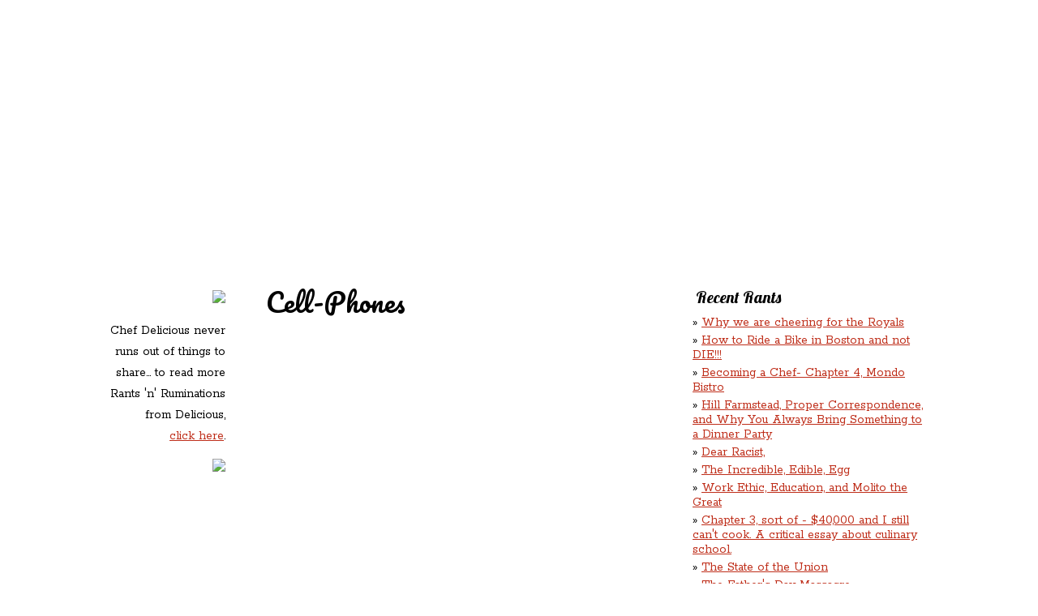

--- FILE ---
content_type: text/html; charset=utf-8
request_url: http://reddsinrozzie.com/blog/tags/Cell-Phones?page=1
body_size: 4894
content:
<!DOCTYPE html PUBLIC "-//W3C//DTD XHTML 1.0 Strict//EN"
  "http://www.w3.org/TR/xhtml1/DTD/xhtml1-strict.dtd">
<html xmlns="http://www.w3.org/1999/xhtml" xml:lang="en" lang="en" dir="ltr">
  <head>
<meta http-equiv="Content-Type" content="text/html; charset=utf-8" />
  	
  	<link href='http://fonts.googleapis.com/css?family=Pacifico|Rokkitt|Lobster&v2' rel='stylesheet' type='text/css'>
    <meta http-equiv="Content-Type" content="text/html; charset=utf-8" />
<link rel="alternate" type="application/rss+xml" title="Cell-Phones" href="/taxonomy/term/Cell-Phones/%2A/feed" />
<link rel="shortcut icon" href="/themes/rnr/favicon.ico" type="image/x-icon" />
    <title>Cell-Phones » Redd&#039;s in Rozzie</title>
    
    <link type="text/css" rel="stylesheet" media="all" href="/sites/default/files/css/css_b6d2b44e2d975503f8407ee592a9b227.css" />
<link type="text/css" rel="stylesheet" media="print" href="/sites/default/files/css/css_fab3f11e98d211faa89ffc8070c0de07.css" />
    <script type="text/javascript" src="/sites/default/files/js/js_c43eb39dda132d28524553e5c03b192d.js"></script>
<script type="text/javascript">
<!--//--><![CDATA[//><!--
jQuery.extend(Drupal.settings, { "basePath": "/", "googleanalytics": { "trackOutgoing": 1, "trackMailto": 1, "trackDownload": 1, "trackDownloadExtensions": "7z|aac|arc|arj|asf|asx|avi|bin|csv|doc|exe|flv|gif|gz|gzip|hqx|jar|jpe?g|js|mp(2|3|4|e?g)|mov(ie)?|msi|msp|pdf|phps|png|ppt|qtm?|ra(m|r)?|sea|sit|tar|tgz|torrent|txt|wav|wma|wmv|wpd|xls|xml|z|zip" }, "nice_menus_options": { "delay": 800, "speed": 1 }, "cron": { "basePath": "/poormanscron", "runNext": 1768755904 } });
//--><!]]>
</script>
    <!--[if lt IE 7]>
      <link type="text/css" rel="stylesheet" media="all" href="/themes/rnr/fix-ie.css" />    <![endif]-->
    
    
    
	        
    
  </head>
  <body class="sidebars blog">
	<a name="top"></a>
	<div id="wrap">
		<div id="wrap-inner">
  
			<div id="header">
				<div id="header-inner" class="inner">
								
					<div id="block-nice_menus-1" class="clear-block block block-nice_menus">

  <h2><span class="nice-menu-hide-title">Primary links</span></h2>

  <div class="content"><ul class="nice-menu nice-menu-down" id="nice-menu-1"><li class="menu-399 menu-path-node-10 first  odd "><a href="/content/redds-rozzie" title="Redd&#039;s &#039;n&#039; Rozzie">Redd&#039;s in Rozzie</a></li>
<li class="menu-400 menu-path-node-2 even "><a href="/content/redds-relatives" title="Relatives">Redd&#039;s Relatives</a></li>
<li class="menu-415 menu-path-front odd "><a href="/" title="">Home</a></li>
<li class="menu-401 menu-path-node-3 even "><a href="/content/rations-n-refreshments" title="Rations &#039;n&#039; Refreshments">Rations ‘n’ Refreshments</a></li>
<li class="menu-402 menu-path-blog odd  last "><a href="/blog" title="">Rants ‘N’ Ruminations</a></li>
</ul>
</div>
</div>
<div id="block-nice_menus-2" class="clear-block block block-nice_menus">

  <h2><span class="nice-menu-hide-title">Secondary links</span></h2>

  <div class="content"><ul class="nice-menu nice-menu-down" id="nice-menu-2"><li class="menu-403 menu-path-nolink-403 first  odd "><span class="nolink">Pics</span></li>
<li class="menu-404 menu-path-node-5 even "><a href="/content/contact" title="Contact">Contact</a></li>
<li class="menu-405 menu-path-instagramcom-reddcharlie- odd  last "><a href="http://instagram.com/reddcharlie/" title="">Chef Delicious</a></li>
</ul>
</div>
</div>
 
								
				</div>
			</div>
	
		    <div id="main">
		    	
		    	<div id="main-inner" class="inner clear">
		    		
		    	  			        <div id="sidebar-left" class="sidebar">
			          <div id="block-block-2" class="clear-block block block-block">


  <div class="content"><p><img src="/themes/rnr/images/sketch-wrestler-chef-delcious.png" alt="" /></p>

<img src="/themes/rnr/images/line-blog-left-sidebar.png" _mce_src="/themes/rnr/images/line-blog-left-sidebar.png" /> 

<p>Chef Delicious never runs out of things to share... to read more Rants 'n' Ruminations from Delicious, 
<a href="http://reddsinroslindale.blogspot.com/" target="_blank">click&nbsp;here</a>.

</p> <img src="/themes/rnr/images/line-blog-left-sidebar.png" _mce_src="/themes/rnr/images/line-blog-left-sidebar.png" /> </div>
</div>
			        </div>
			      				
			      <div id="center">
			          
			      	
			      	 			          			          <h1>Cell-Phones</h1>			         
			          	
			          			          			        
			          
			            <div class="view view-blog-tags view-id-blog_tags view-display-id-page view-dom-id-1">
    
  
  
  
  
  
  
  
  
</div> 			          
			          
			          
			      
			          
			          
			      </div>
			
			      			        <div id="sidebar-right" class="sidebar">
			          <div id="block-views-blog_recent_posts-block" class="clear-block block block-views">

  <h2>Recent Rants</h2>

  <div class="content"><div class="view view-blog-recent-posts view-id-blog_recent_posts view-display-id-block view-dom-id-2">
    
  
  
      <div class="view-content">
      <div class="item-list">
    <ul>
          <li class="views-row views-row-1 views-row-odd views-row-first">  
  <div class="views-field-title">
                <span class="field-content"><a href="/blog/why-we-are-cheering-royals">Why we are cheering for the Royals</a></span>
  </div>
</li>
          <li class="views-row views-row-2 views-row-even">  
  <div class="views-field-title">
                <span class="field-content"><a href="/blog/how-ride-bike-boston-and-not-die">How to Ride a Bike in Boston and not DIE!!!</a></span>
  </div>
</li>
          <li class="views-row views-row-3 views-row-odd">  
  <div class="views-field-title">
                <span class="field-content"><a href="/blog/becoming-chef-chapter-4-mondo-bistro">Becoming a Chef- Chapter 4, Mondo Bistro</a></span>
  </div>
</li>
          <li class="views-row views-row-4 views-row-even">  
  <div class="views-field-title">
                <span class="field-content"><a href="/blog/hill-farmstead-proper-correspondence-and-why-you-always-bring-something-dinner-party">Hill Farmstead, Proper Correspondence, and Why You Always Bring Something to a Dinner Party</a></span>
  </div>
</li>
          <li class="views-row views-row-5 views-row-odd">  
  <div class="views-field-title">
                <span class="field-content"><a href="/blog/dear-racist">Dear Racist,</a></span>
  </div>
</li>
          <li class="views-row views-row-6 views-row-even">  
  <div class="views-field-title">
                <span class="field-content"><a href="/blog/incredible-edible-egg">The Incredible, Edible, Egg</a></span>
  </div>
</li>
          <li class="views-row views-row-7 views-row-odd">  
  <div class="views-field-title">
                <span class="field-content"><a href="/blog/work-ethic-education-and-molito-great">Work Ethic, Education, and Molito the Great</a></span>
  </div>
</li>
          <li class="views-row views-row-8 views-row-even">  
  <div class="views-field-title">
                <span class="field-content"><a href="/blog/chapter-3-sort-40000-and-i-still-cant-cook-critical-essay-about-culinary-school">Chapter 3, sort of - $40,000 and I still can&#039;t cook. A critical essay about culinary school.</a></span>
  </div>
</li>
          <li class="views-row views-row-9 views-row-odd">  
  <div class="views-field-title">
                <span class="field-content"><a href="/blog/state-union">The State of the Union</a></span>
  </div>
</li>
          <li class="views-row views-row-10 views-row-even views-row-last">  
  <div class="views-field-title">
                <span class="field-content"><a href="/blog/fathers-day-massacre">The Father&#039;s Day Massacre</a></span>
  </div>
</li>
      </ul>
</div>    </div>
  
      <div class="item-list"><ul class="pager"><li class="pager-first first"><a href="/blog/tags/Cell-Phones" title="Go to first page" class="active">« first</a></li>
<li class="pager-previous"><a href="/blog/tags/Cell-Phones" title="Go to previous page" class="active">‹ previous</a></li>
<li class="pager-item"><a href="/blog/tags/Cell-Phones" title="Go to page 1" class="active">1</a></li>
<li class="pager-current">2</li>
<li class="pager-item"><a href="/blog/tags/Cell-Phones?page=2" title="Go to page 3" class="active">3</a></li>
<li class="pager-next"><a href="/blog/tags/Cell-Phones?page=2" title="Go to next page" class="active">next ›</a></li>
<li class="pager-last last"><a href="/blog/tags/Cell-Phones?page=2" title="Go to last page" class="active">last »</a></li>
</ul></div>  
  
  
  
  
</div> </div>
</div>
<div id="block-views-archive-block" class="clear-block block block-views">

  <h2>Past Ruminations</h2>

  <div class="content"><div class="view view-archive view-id-archive view-display-id-block blog-sidebar-list view-dom-id-3">
    
  
  
      <div class="view-content">
      <div class="item-list">
  <ul class="views-summary">
      <li><a href="/blog/archive/201310">October 2013</a>
              (1)
          </li>
      <li><a href="/blog/archive/201403">March 2014</a>
              (1)
          </li>
      <li><a href="/blog/archive/201404">April 2014</a>
              (1)
          </li>
      <li><a href="/blog/archive/201405">May 2014</a>
              (1)
          </li>
      <li><a href="/blog/archive/201411">November 2014</a>
              (1)
          </li>
      <li><a href="/blog/archive/201501">January 2015</a>
              (1)
          </li>
      <li><a href="/blog/archive/201510">October 2015</a>
              (1)
          </li>
      <li><a href="/blog/archive/201604">April 2016</a>
              (1)
          </li>
      <li><a href="/blog/archive/201606">June 2016</a>
              (1)
          </li>
      <li><a href="/blog/archive/201611">November 2016</a>
              (1)
          </li>
    </ul>
</div>
    </div>
  
      <div class="item-list"><ul class="pager"><li class="pager-first first"><a href="/blog/tags/Cell-Phones" title="Go to first page" class="active">« first</a></li>
<li class="pager-previous"><a href="/blog/tags/Cell-Phones" title="Go to previous page" class="active">‹ previous</a></li>
<li class="pager-item"><a href="/blog/tags/Cell-Phones" title="Go to page 1" class="active">1</a></li>
<li class="pager-current">2</li>
<li class="pager-item"><a href="/blog/tags/Cell-Phones?page=2" title="Go to page 3" class="active">3</a></li>
<li class="pager-next"><a href="/blog/tags/Cell-Phones?page=2" title="Go to next page" class="active">next ›</a></li>
<li class="pager-last last"><a href="/blog/tags/Cell-Phones?page=2" title="Go to last page" class="active">last »</a></li>
</ul></div>  
  
  
  
  
</div> </div>
</div>
<div id="block-views-blog_tags-block_1" class="clear-block block block-views">

  <h2>Flavors</h2>

  <div class="content"><div class="view view-blog-tags view-id-blog_tags view-display-id-block_1 blog-sidebar-list view-dom-id-4">
    
  
  
      <div class="view-content">
      <div class="item-list">
  <ul class="views-summary">
      <li><a href="/blog/tags/skills">skills</a>
              (1)
          </li>
      <li><a href="/blog/tags/second-coming">second coming</a>
              (1)
          </li>
      <li><a href="/blog/tags/ruminations">ruminations</a>
              (10)
          </li>
      <li><a href="/blog/tags/Rumination">Rumination</a>
              (4)
          </li>
      <li><a href="/blog/tags/reviews">reviews</a>
              (1)
          </li>
      <li><a href="/blog/tags/resurrection">resurrection</a>
              (1)
          </li>
      <li><a href="/blog/tags/resistance">resistance</a>
              (1)
          </li>
      <li><a href="/blog/tags/records">records</a>
              (1)
          </li>
      <li><a href="/blog/tags/really-good-beer">really good beer</a>
              (1)
          </li>
      <li><a href="/blog/tags/rants">rants</a>
              (13)
          </li>
    </ul>
</div>
    </div>
  
      <div class="item-list"><ul class="pager"><li class="pager-first first"><a href="/blog/tags/Cell-Phones" title="Go to first page" class="active">« first</a></li>
<li class="pager-previous"><a href="/blog/tags/Cell-Phones" title="Go to previous page" class="active">‹ previous</a></li>
<li class="pager-item"><a href="/blog/tags/Cell-Phones" title="Go to page 1" class="active">1</a></li>
<li class="pager-current">2</li>
<li class="pager-item"><a href="/blog/tags/Cell-Phones?page=2" title="Go to page 3" class="active">3</a></li>
<li class="pager-item"><a href="/blog/tags/Cell-Phones?page=3" title="Go to page 4" class="active">4</a></li>
<li class="pager-item"><a href="/blog/tags/Cell-Phones?page=4" title="Go to page 5" class="active">5</a></li>
<li class="pager-item"><a href="/blog/tags/Cell-Phones?page=5" title="Go to page 6" class="active">6</a></li>
<li class="pager-item"><a href="/blog/tags/Cell-Phones?page=6" title="Go to page 7" class="active">7</a></li>
<li class="pager-item"><a href="/blog/tags/Cell-Phones?page=7" title="Go to page 8" class="active">8</a></li>
<li class="pager-item"><a href="/blog/tags/Cell-Phones?page=8" title="Go to page 9" class="active">9</a></li>
<li class="pager-next"><a href="/blog/tags/Cell-Phones?page=2" title="Go to next page" class="active">next ›</a></li>
<li class="pager-last last"><a href="/blog/tags/Cell-Phones?page=8" title="Go to last page" class="active">last »</a></li>
</ul></div>  
  
  
  
  
</div> </div>
</div>
			          <br clear="all" />
			        </div>
			      			      
			      <br clear="all" />
			      
			
			    </div> <!-- /main-inner -->
			    	    
			   
			    
			    
			</div>
		 
		
		</div>
		
	</div>
	<br clear="all" />
	<div id="footer">
		<div id="footer-inner-for-background">
			<div id="footer-inner" class="inner">
				<div id="block-block-6" class="clear-block block block-block">


  <div class="content"><div class="footer-1">
	<h3>Come Visit us:</h3>
	4257 Washington Street<br />
	Roslindale, MA 02131<br />
	<a href="http://maps.google.com/maps?q=4257+Washington+Street++Roslindale,+MA+02131&oe=utf-8&client=firefox-a&gl=us&z=16">Directions</a>
</div>

<div class="footer-2">
	<h3>Get in Touch</h3>
	<a href="mailto:chefdelicious@reddsinrozzie.com">chefdelicious@reddsinrozzie.com</a><br />
	(617) 325-1000<br />
	<h3>Follow Us</h3>
	
		<a href="https://www.facebook.com/pages/Redds-in-Rozzie/207019839320054" target="_blank"><img src="/themes/rnr/images/icon-fb.png" alt="facebook" /></a>
	<a href="https://twitter.com/reddsinrozzie" target="_blank"><img src="/themes/rnr/images/icon-twitter.png" alt="twitter" /></a>
	<a href="https://instagram.com/reddcharlie/" target="_blank"><img src="http://www.reddsinrozzie.com/images/instagram.png" alt="instagram" /></a>

	<h3>Keep In Touch</h3>

	<!-- Begin MailChimp Signup Form -->
	<form action="http://reddsinrozzie.us3.list-manage.com/subscribe/post?u=bda4a9651f53911e2bd6de1e7&amp;id=d469d0773c" method="post" id="mc-embedded-subscribe-form" name="mc-embedded-subscribe-form" class="validate" target="_blank" novalidate>
	
	<div class="mc-field-group">
		<label for="mce-EMAIL">Email Address </label> <input type="email" value="" name="EMAIL" class="required email" required placeholder="Email Address" id="mce-EMAIL"> <input type="submit" value="Go" name="subscribe" id="mc-embedded-subscribe" class="button">
	</div>
	<div id="mce-responses" class="clear">
		<div class="response" id="mce-error-response" style="display:none"></div>
		<div class="response" id="mce-success-response" style="display:none"></div>
	</div>    <!-- real people should not fill this in and expect good things - do not remove this or risk form bot signups-->
	<div style="position: absolute; left: -5000px;"><input type="text" name="b_bda4a9651f53911e2bd6de1e7_d469d0773c" value=""></div>
	<div class="clear"></div>
	</form>
</div>

<!--End mc_embed_signup-->	
	
<div class="footer-3">
	<h3>Open For Business:</h3>
Dinner: Tuesday-Saturday 5pm-10pm<br />
Drinks: Tuesday-Saturday 'til 11pm <br />
Sunday Brunch: 10am-3pm <br />
Closed Monday
        <br /><br />
        <br /><br />
        <a href="http://www.icscreative.com" target="_blank">site by ICS</a>

</div></div>
</div>
				<br clear="all" />
			</div>
			
		</div>
	</div>  
  
<!-- /layout -->

  <script type="text/javascript">
<!--//--><![CDATA[//><!--
var _gaq = _gaq || [];_gaq.push(["_setAccount", "UA-4955966-22"]);_gaq.push(["_trackPageview"]);(function() {var ga = document.createElement("script");ga.type = "text/javascript";ga.async = true;ga.src = ("https:" == document.location.protocol ? "https://ssl" : "http://www") + ".google-analytics.com/ga.js";var s = document.getElementsByTagName("script")[0];s.parentNode.insertBefore(ga, s);})();
//--><!]]>
</script>
  </body>
</html>
